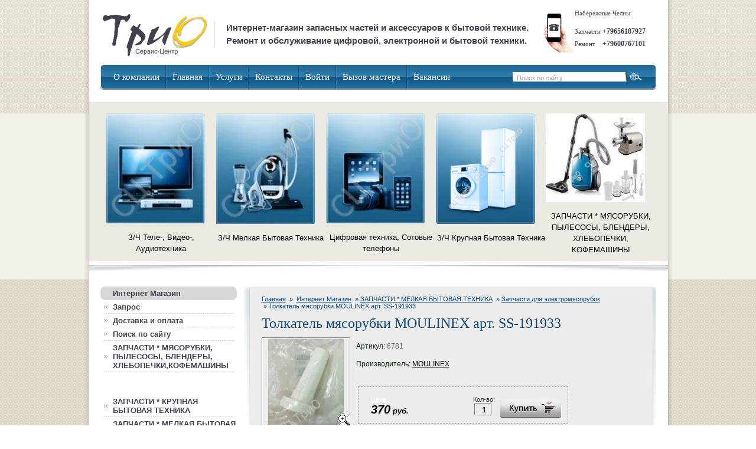

--- FILE ---
content_type: text/html; charset=utf-8
request_url: http://trio-sc.ru/internet-magazin/product/tolkatel-myasorubki-moulinex-art-ss-191933
body_size: 9160
content:
  
  
  
<!DOCTYPE html PUBLIC "-//W3C//DTD XHTML 1.0 Transitional//EN" "http://www.w3.org/TR/xhtml1/DTD/xhtml1-transitional.dtd">
<html xmlns="http://www.w3.org/1999/xhtml" xml:lang="en" lang="ru">
<head>
<meta name='wmail-verification' content='72471d1f0e405d76' />
<meta name="robots" content="all"/>
<meta http-equiv="Content-Type" content="text/html; charset=UTF-8" />
<meta name="description" content="Толкатель мясорубки MOULINEX арт. SS-191933 Запчасти для электромясорубок ЗАПЧАСТИ * МЕЛКАЯ БЫТОВАЯ ТЕХНИКА Интернет Магазин запасных частий для бытовой, цифровой, электронной техники" />
<meta name="keywords" content="Толкатель мясорубки MOULINEX арт. SS-191933 Запчасти для электромясорубок ЗАПЧАСТИ * МЕЛКАЯ БЫТОВАЯ ТЕХНИКА магазины цифровой техники, электронной техники, магазины бытовой техники набережные челны, запчасти для бытовой техники, климатическая техника" />
<meta name="SKYPE_TOOLBAR" content="SKYPE_TOOLBAR_PARSER_COMPATIBLE" />

<title>Толкатель мясорубки MOULINEX арт. SS-191933 Запчасти для электромясорубок ЗАПЧАСТИ * МЕЛКАЯ БЫТОВАЯ ТЕХНИКА Интернет Магазин запчастей для цифровой, электронной и бытовой техники г. Набережные Челны  Авторизованный сервисный центр ТриО</title>
<!-- assets.top -->
<meta property="og:type" content="website">
<meta property="og:url" content="http://trio-sc.ru/internet-magazin/product/tolkatel-myasorubki-moulinex-art-ss-191933">
<meta name="twitter:card" content="summary">
<!-- /assets.top -->


<link rel='stylesheet' type='text/css' href='/shared/highslide-4.1.13/highslide.min.css'/>
<script type='text/javascript' src='/shared/highslide-4.1.13/highslide.packed.js'></script>
<script type='text/javascript'>
hs.graphicsDir = '/shared/highslide-4.1.13/graphics/';
hs.outlineType = null;
hs.showCredits = false;
hs.lang={cssDirection:'ltr',loadingText:'Загрузка...',loadingTitle:'Кликните чтобы отменить',focusTitle:'Нажмите чтобы перенести вперёд',fullExpandTitle:'Увеличить',fullExpandText:'Полноэкранный',previousText:'Предыдущий',previousTitle:'Назад (стрелка влево)',nextText:'Далее',nextTitle:'Далее (стрелка вправо)',moveTitle:'Передвинуть',moveText:'Передвинуть',closeText:'Закрыть',closeTitle:'Закрыть (Esc)',resizeTitle:'Восстановить размер',playText:'Слайд-шоу',playTitle:'Слайд-шоу (пробел)',pauseText:'Пауза',pauseTitle:'Приостановить слайд-шоу (пробел)',number:'Изображение %1/%2',restoreTitle:'Нажмите чтобы посмотреть картинку, используйте мышь для перетаскивания. Используйте клавиши вперёд и назад'};</script>

            <!-- 46b9544ffa2e5e73c3c971fe2ede35a5 -->
            <script src='/shared/s3/js/lang/ru.js'></script>
            <script src='/shared/s3/js/common.min.js'></script>
        <link rel='stylesheet' type='text/css' href='/shared/s3/css/calendar.css' /><link rel="icon" href="/favicon.jpg" type="image/jpeg">

<link rel='stylesheet' type='text/css' href='/t/images/__csspatch/1/patch.css'/>


<script type="text/javascript" src="/t/v19/images/no_cookies.js"></script>
<script type="text/javascript" src="http://oml.ru/shared/s3/js/shop_pack_3.js"></script>
<script type="text/javascript" src="/t/v19/images/jquery-1.6.4.min.js"></script>
<script type="text/javascript" src="/t/v19/images/shop_easing.js"></script>

 
<script type="text/javascript">
hs.captionId = 'the-caption';
hs.outlineType = 'rounded-white';
widgets.addOnloadEvent(function() {
hs.preloadImages(5);
})
</script>



<link href="/t/v19/images/styles.css" rel="stylesheet" type="text/css" />
<link href="/t/v19/images/styles_shop.css" rel="stylesheet" type="text/css" />

<!--[if gte IE 6]>
	<link href="/t/v19/images/stylesie.css" rel="stylesheet" type="text/css" />
<![endif]-->
<!--[if gte IE 9]>
	<link href="/t/v19/images/stylesie.css" rel="stylesheet" type="text/css" />
<![endif]-->

</head>

<body>
    <div class="top_rep"></div>
<div id="wrapper">
    <div class="blocks"></div>
<div class="wrapic">
	<div id="header">
	    
        <div class="search">
            <form action="/search" method="get">
            <input name="search" type="text" class="text" onblur="this.value=this.value==''?'Поиск по сайту':this.value" onfocus="this.value=this.value=='Поиск по сайту'?'':this.value;" value="Поиск по сайту"/>
            <input type="submit" class="but" value="" />
            <re-captcha data-captcha="recaptcha"
     data-name="captcha"
     data-sitekey="6LddAuIZAAAAAAuuCT_s37EF11beyoreUVbJlVZM"
     data-lang="ru"
     data-rsize="invisible"
     data-type="image"
     data-theme="light"></re-captcha></form>
        </div>

 		<a class="logo" href="http://trio-sc.ru"></a>
        
		<div class="slogan">
                        Интернет-магазин запасных частей и аксессуаров к бытовой технике. 
Ремонт и обслуживание цифровой, электронной и бытовой техники.
        </div>

        <div class="tel"><p><span style="font-size:8pt;">Набережные Челны</span></p>

<p><span style="font-size:8pt;">Запчасти&nbsp;</span><strong><span style="font-size:9pt;">+79656187927</span></strong><br />
<span style="font-size:8pt;">Ремонт &nbsp; &nbsp;</span><strong><span style="font-size:9pt;">+79600767101</span></strong></p></div>
		
        <div class="blocks_in">
                                            <!--
<br>====================================<br>
start DUMP for alias: <b>e</b><br>
====================================<br>
<pre>array(12) {
  [&quot;json_id&quot;]=&gt;
  string(7) &quot;4072001&quot;
  [&quot;meta_id&quot;]=&gt;
  string(6) &quot;615601&quot;
  [&quot;ver_id&quot;]=&gt;
  string(6) &quot;459889&quot;
  [&quot;title&quot;]=&gt;
  string(54) &quot;З/Ч Теле-, Видео-, Аудиотехника&quot;
  [&quot;json&quot;]=&gt;
  string(89) &quot;{&quot;image&quot;:&quot;2126316801&quot;,&quot;link&quot;:&quot;http:\/\/trio-sc.ru\/internet-magazin\/folder\/mikroshemy&quot;}&quot;
  [&quot;modified&quot;]=&gt;
  string(10) &quot;1458100834&quot;
  [&quot;created&quot;]=&gt;
  string(10) &quot;1352121565&quot;
  [&quot;json_large&quot;]=&gt;
  string(2) &quot;[]&quot;
  [&quot;type_group_id&quot;]=&gt;
  string(2) &quot;11&quot;
  [&quot;image&quot;]=&gt;
  array(7) {
    [&quot;ver_id&quot;]=&gt;
    string(6) &quot;459889&quot;
    [&quot;image_id&quot;]=&gt;
    string(10) &quot;2126316801&quot;
    [&quot;filename&quot;]=&gt;
    string(19) &quot;untitled-1_05_0.jpg&quot;
    [&quot;name&quot;]=&gt;
    string(13) &quot;Untitled-1_05&quot;
    [&quot;image_width&quot;]=&gt;
    string(3) &quot;176&quot;
    [&quot;image_height&quot;]=&gt;
    string(3) &quot;195&quot;
    [&quot;ext&quot;]=&gt;
    string(3) &quot;jpg&quot;
  }
  [&quot;link&quot;]=&gt;
  string(52) &quot;http://trio-sc.ru/internet-magazin/folder/mikroshemy&quot;
  [&quot;parent&quot;]=&gt;
  string(2) &quot;0;&quot;
}
</pre>
<br>====================================<br>
end DUMP<br>====================================<br>
-->

                    <div class="block1"><img src="/d/untitled-1_05_0.jpg" />
                    <a href="http://trio-sc.ru/internet-magazin/folder/mikroshemy" class="block_in_title">З/Ч Теле-, Видео-, Аудиотехника</a></div>
                                                            <!--
<br>====================================<br>
start DUMP for alias: <b>e</b><br>
====================================<br>
<pre>array(12) {
  [&quot;json_id&quot;]=&gt;
  string(7) &quot;4072201&quot;
  [&quot;meta_id&quot;]=&gt;
  string(6) &quot;615601&quot;
  [&quot;ver_id&quot;]=&gt;
  string(6) &quot;459889&quot;
  [&quot;title&quot;]=&gt;
  string(48) &quot;З/Ч Мелкая Бытовая Техника&quot;
  [&quot;json&quot;]=&gt;
  string(229) &quot;{&quot;image&quot;:{&quot;ver_id&quot;:&quot;459889&quot;,&quot;image_id&quot;:&quot;2126317001&quot;,&quot;filename&quot;:&quot;untitled-1_07_0.jpg&quot;,&quot;name&quot;:&quot;Untitled-1_07&quot;,&quot;image_width&quot;:&quot;176&quot;,&quot;image_height&quot;:&quot;196&quot;,&quot;ext&quot;:&quot;jpg&quot;},&quot;link&quot;:&quot;http:\/\/trio-sc.ru\/internet-magazin\/folder\/1220012201&quot;}&quot;
  [&quot;modified&quot;]=&gt;
  string(10) &quot;1583144604&quot;
  [&quot;created&quot;]=&gt;
  string(10) &quot;1352121577&quot;
  [&quot;json_large&quot;]=&gt;
  string(2) &quot;[]&quot;
  [&quot;type_group_id&quot;]=&gt;
  string(2) &quot;11&quot;
  [&quot;image&quot;]=&gt;
  array(7) {
    [&quot;ver_id&quot;]=&gt;
    string(6) &quot;459889&quot;
    [&quot;image_id&quot;]=&gt;
    string(10) &quot;2126317001&quot;
    [&quot;filename&quot;]=&gt;
    string(19) &quot;untitled-1_07_0.jpg&quot;
    [&quot;name&quot;]=&gt;
    string(13) &quot;Untitled-1_07&quot;
    [&quot;image_width&quot;]=&gt;
    string(3) &quot;176&quot;
    [&quot;image_height&quot;]=&gt;
    string(3) &quot;196&quot;
    [&quot;ext&quot;]=&gt;
    string(3) &quot;jpg&quot;
  }
  [&quot;link&quot;]=&gt;
  string(52) &quot;http://trio-sc.ru/internet-magazin/folder/1220012201&quot;
  [&quot;parent&quot;]=&gt;
  string(2) &quot;0;&quot;
}
</pre>
<br>====================================<br>
end DUMP<br>====================================<br>
-->

                    <div class="block1"><img src="/d/untitled-1_07_0.jpg" />
                    <a href="http://trio-sc.ru/internet-magazin/folder/1220012201" class="block_in_title">З/Ч Мелкая Бытовая Техника</a></div>
                                                            <!--
<br>====================================<br>
start DUMP for alias: <b>e</b><br>
====================================<br>
<pre>array(12) {
  [&quot;json_id&quot;]=&gt;
  string(7) &quot;4072401&quot;
  [&quot;meta_id&quot;]=&gt;
  string(6) &quot;615601&quot;
  [&quot;ver_id&quot;]=&gt;
  string(6) &quot;459889&quot;
  [&quot;title&quot;]=&gt;
  string(64) &quot;Цифровая техника, Сотовые телефоны&quot;
  [&quot;json&quot;]=&gt;
  string(240) &quot;{&quot;image&quot;:{&quot;ver_id&quot;:&quot;459889&quot;,&quot;image_id&quot;:&quot;2126317201&quot;,&quot;filename&quot;:&quot;untitled-1_09_0.jpg&quot;,&quot;name&quot;:&quot;Untitled-1_09&quot;,&quot;image_width&quot;:&quot;176&quot;,&quot;image_height&quot;:&quot;195&quot;,&quot;ext&quot;:&quot;jpg&quot;},&quot;link&quot;:&quot;http:\/\/trio-sc.ru\/internet-magazin\/folder\/tehnika-posle-remonta&quot;}&quot;
  [&quot;modified&quot;]=&gt;
  string(10) &quot;1583144606&quot;
  [&quot;created&quot;]=&gt;
  string(10) &quot;1352121585&quot;
  [&quot;json_large&quot;]=&gt;
  string(2) &quot;[]&quot;
  [&quot;type_group_id&quot;]=&gt;
  string(2) &quot;11&quot;
  [&quot;image&quot;]=&gt;
  array(7) {
    [&quot;ver_id&quot;]=&gt;
    string(6) &quot;459889&quot;
    [&quot;image_id&quot;]=&gt;
    string(10) &quot;2126317201&quot;
    [&quot;filename&quot;]=&gt;
    string(19) &quot;untitled-1_09_0.jpg&quot;
    [&quot;name&quot;]=&gt;
    string(13) &quot;Untitled-1_09&quot;
    [&quot;image_width&quot;]=&gt;
    string(3) &quot;176&quot;
    [&quot;image_height&quot;]=&gt;
    string(3) &quot;195&quot;
    [&quot;ext&quot;]=&gt;
    string(3) &quot;jpg&quot;
  }
  [&quot;link&quot;]=&gt;
  string(63) &quot;http://trio-sc.ru/internet-magazin/folder/tehnika-posle-remonta&quot;
  [&quot;parent&quot;]=&gt;
  string(2) &quot;0;&quot;
}
</pre>
<br>====================================<br>
end DUMP<br>====================================<br>
-->

                    <div class="block1"><img src="/d/untitled-1_09_0.jpg" />
                    <a href="http://trio-sc.ru/internet-magazin/folder/tehnika-posle-remonta" class="block_in_title">Цифровая техника, Сотовые телефоны</a></div>
                                                            <!--
<br>====================================<br>
start DUMP for alias: <b>e</b><br>
====================================<br>
<pre>array(12) {
  [&quot;json_id&quot;]=&gt;
  string(7) &quot;4071801&quot;
  [&quot;meta_id&quot;]=&gt;
  string(6) &quot;615601&quot;
  [&quot;ver_id&quot;]=&gt;
  string(6) &quot;459889&quot;
  [&quot;title&quot;]=&gt;
  string(50) &quot;З/Ч Крупная Бытовая Техника&quot;
  [&quot;json&quot;]=&gt;
  string(194) &quot;{&quot;image&quot;:{&quot;ver_id&quot;:&quot;459889&quot;,&quot;image_id&quot;:&quot;2125540801&quot;,&quot;filename&quot;:&quot;pic1.png&quot;,&quot;name&quot;:&quot;pic1.png&quot;,&quot;image_width&quot;:&quot;176&quot;,&quot;image_height&quot;:&quot;196&quot;,&quot;ext&quot;:&quot;png&quot;},&quot;link&quot;:&quot;\/internet-magazin\/folder\/1220011601&quot;}&quot;
  [&quot;modified&quot;]=&gt;
  string(10) &quot;1583144608&quot;
  [&quot;created&quot;]=&gt;
  string(10) &quot;1352121553&quot;
  [&quot;json_large&quot;]=&gt;
  string(2) &quot;[]&quot;
  [&quot;type_group_id&quot;]=&gt;
  string(2) &quot;11&quot;
  [&quot;image&quot;]=&gt;
  array(7) {
    [&quot;ver_id&quot;]=&gt;
    string(6) &quot;459889&quot;
    [&quot;image_id&quot;]=&gt;
    string(10) &quot;2125540801&quot;
    [&quot;filename&quot;]=&gt;
    string(8) &quot;pic1.png&quot;
    [&quot;name&quot;]=&gt;
    string(8) &quot;pic1.png&quot;
    [&quot;image_width&quot;]=&gt;
    string(3) &quot;176&quot;
    [&quot;image_height&quot;]=&gt;
    string(3) &quot;196&quot;
    [&quot;ext&quot;]=&gt;
    string(3) &quot;png&quot;
  }
  [&quot;link&quot;]=&gt;
  string(35) &quot;/internet-magazin/folder/1220011601&quot;
  [&quot;parent&quot;]=&gt;
  string(2) &quot;0;&quot;
}
</pre>
<br>====================================<br>
end DUMP<br>====================================<br>
-->

                    <div class="block1"><img src="/d/pic1.png" />
                    <a href="/internet-magazin/folder/1220011601" class="block_in_title">З/Ч Крупная Бытовая Техника</a></div>
                                                            <!--
<br>====================================<br>
start DUMP for alias: <b>e</b><br>
====================================<br>
<pre>array(12) {
  [&quot;json_id&quot;]=&gt;
  string(8) &quot;23275006&quot;
  [&quot;meta_id&quot;]=&gt;
  string(6) &quot;615601&quot;
  [&quot;ver_id&quot;]=&gt;
  string(6) &quot;459889&quot;
  [&quot;title&quot;]=&gt;
  string(117) &quot;ЗАПЧАСТИ * МЯСОРУБКИ, ПЫЛЕСОСЫ, БЛЕНДЕРЫ, ХЛЕБОПЕЧКИ, КОФЕМАШИНЫ&quot;
  [&quot;json&quot;]=&gt;
  string(230) &quot;{&quot;image&quot;:{&quot;ver_id&quot;:&quot;459889&quot;,&quot;image_id&quot;:&quot;2150040006&quot;,&quot;filename&quot;:&quot;ТЕХ2.jpg&quot;,&quot;name&quot;:&quot;ТЕХ2&quot;,&quot;image_width&quot;:&quot;196&quot;,&quot;image_height&quot;:&quot;176&quot;,&quot;ext&quot;:&quot;jpg&quot;},&quot;link&quot;:&quot;http:\/\/trio-sc.ru\/zapchasti-myasorubki-pylesosy-blendery-khlebopechki&quot;}&quot;
  [&quot;modified&quot;]=&gt;
  string(10) &quot;1583144610&quot;
  [&quot;created&quot;]=&gt;
  string(10) &quot;1457309099&quot;
  [&quot;json_large&quot;]=&gt;
  string(2) &quot;[]&quot;
  [&quot;type_group_id&quot;]=&gt;
  string(2) &quot;11&quot;
  [&quot;image&quot;]=&gt;
  array(7) {
    [&quot;ver_id&quot;]=&gt;
    string(6) &quot;459889&quot;
    [&quot;image_id&quot;]=&gt;
    string(10) &quot;2150040006&quot;
    [&quot;filename&quot;]=&gt;
    string(11) &quot;ТЕХ2.jpg&quot;
    [&quot;name&quot;]=&gt;
    string(7) &quot;ТЕХ2&quot;
    [&quot;image_width&quot;]=&gt;
    string(3) &quot;196&quot;
    [&quot;image_height&quot;]=&gt;
    string(3) &quot;176&quot;
    [&quot;ext&quot;]=&gt;
    string(3) &quot;jpg&quot;
  }
  [&quot;link&quot;]=&gt;
  string(69) &quot;http://trio-sc.ru/zapchasti-myasorubki-pylesosy-blendery-khlebopechki&quot;
  [&quot;parent&quot;]=&gt;
  string(2) &quot;0;&quot;
}
</pre>
<br>====================================<br>
end DUMP<br>====================================<br>
-->

                    <div class="block1"><img src="/d/ТЕХ2.jpg" />
                    <a href="http://trio-sc.ru/zapchasti-myasorubki-pylesosy-blendery-khlebopechki" class="block_in_title">ЗАПЧАСТИ * МЯСОРУБКИ, ПЫЛЕСОСЫ, БЛЕНДЕРЫ, ХЛЕБОПЕЧКИ, КОФЕМАШИНЫ</a></div>
                             

       <div class="clear"></div>
        </div>

        <div class="tmenu">
            <ul class="nav">
        	                	<li><a href="/o-kompanii" >О компании</a></li>
       	                    	<li><a href="/glavnaya" >Главная</a></li>
       	                    	<li><a href="http://trio-sc.ru/nashi_uslugi" >Услуги</a></li>
       	                    	<li><a href="/kontakty" >Контакты</a></li>
       	                    	<li><a href="/registraciya"  target="_blank">Войти</a></li>
       	                    	<li><a href="/vyzov_mastera" >Вызов мастера</a></li>
       	                    	<li><a href="/vakansii" >Вакансии</a></li>
       	          		</ul>
		</div>

    </div><!--header-->
    <table id="container">
      <tr>
        <td id="sidebar_left">  

          <ul class="left_menu">
                                                    <li  class="active"><a href="/internet-magazin" ><span><span>Интернет Магазин</span></span></a></li>
                                                                        <li ><a href="/opros" ><span><span>Запрос</span></span></a></li>
                                                                        <li ><a href="/dostavka-i-oplata" ><span><span>Доставка и оплата</span></span></a></li>
                                                                        <li ><a href="/search" ><span><span>Поиск по сайту</span></span></a></li>
                                                                        <li ><a href="/" ><span><span>ЗАПЧАСТИ * МЯСОРУБКИ, ПЫЛЕСОСЫ, БЛЕНДЕРЫ, ХЛЕБОПЕЧКИ,КОФЕМАШИНЫ</span></span></a></li>
                                         </ul>
<br />
<br />
          <ul class="left_menu">
                                                      <li ><a href="/internet-magazin/folder/1220011601" ><span><span>ЗАПЧАСТИ * КРУПНАЯ БЫТОВАЯ ТЕХНИКА</span></span></a></li>
                                                                          <li ><a href="/internet-magazin/folder/1220012201" ><span><span>ЗАПЧАСТИ * МЕЛКАЯ БЫТОВАЯ ТЕХНИКА</span></span></a></li>
                                                                          <li class="in"><a href="/internet-magazin/folder/zapchasti-dlya-khlebopechki" ><span><span>Запчасти для хлебопечки</span></span></a></li>
                                                                          <li class="in"><a href="/internet-magazin/folder/zapchasti-dlya-pylesosy" ><span><span>Запчасти для пылесосов</span></span></a></li>
                                                                          <li class="in"><a href="/internet-magazin/folder/zapchasti-dlya-svch-pechey" ><span><span>Запчасти для СВЧ печей</span></span></a></li>
                                                                          <li class="in"><a href="/internet-magazin/folder/zapchasti-dlya-kukhonnykh-kombaynov" ><span><span>Запчасти для кухонных комбайнов</span></span></a></li>
                                                                          <li class="in"><a href="/internet-magazin/folder/zapchasti-dlya-myasorubok" ><span><span>Запчасти для электромясорубок</span></span></a></li>
                                                                          <li class="in"><a href="/internet-magazin/folder/zapchasti-myasorubki-bork" ><span><span>BORK</span></span></a></li>
                                                                          <li class="in"><a href="/internet-magazin/folder/zapchasti-myasorubki-bosch" ><span><span>BOSCH</span></span></a></li>
                                                                          <li class="in"><a href="/internet-magazin/folder/zapchasti-myasorubki-braun" ><span><span>BRAUN</span></span></a></li>
                                                                          <li class="in"><a href="/internet-magazin/folder/zapchasti-myasorubki-cameron" ><span><span>CAMERON</span></span></a></li>
                                                                          <li class="in"><a href="/internet-magazin/folder/zapchasti-myasorubki-elenberg-supra" ><span><span>ELENBERG / SUPRA</span></span></a></li>
                                                                          <li class="in"><a href="/internet-magazin/folder/zapchasti-myasorubki-kambrook" ><span><span>KAMBROOK</span></span></a></li>
                                                                          <li class="in"><a href="/internet-magazin/folder/zapchasti-myasorubki-kenwood" ><span><span>KENWOOD</span></span></a></li>
                                                                          <li class="in"><a href="/internet-magazin/folder/zapchasti-myasorubki-moulinex" ><span><span>MOULINEX</span></span></a></li>
                                                                          <li class="in"><a href="/internet-magazin/folder/zapchasti-myasorubki-panasonic" ><span><span>PANASONIC</span></span></a></li>
                                                                          <li class="in"><a href="/internet-magazin/folder/zapchasti-myasorubki-philips" ><span><span>PHILIPS</span></span></a></li>
                                                                          <li class="in"><a href="/internet-magazin/folder/zapchasti-myasorubki-polaris" ><span><span>POLARIS</span></span></a></li>
                                                                          <li class="in"><a href="/internet-magazin/folder/zapchasti-myasorubki-redmond" ><span><span>REDMOND</span></span></a></li>
                                                                          <li class="in"><a href="/internet-magazin/folder/zapchasti-myasorubki-tefal" ><span><span>TEFAL</span></span></a></li>
                                                                          <li class="in"><a href="/internet-magazin/folder/zapchasti-myasorubki-zelmer" ><span><span>ZELMER</span></span></a></li>
                                                                          <li class="in"><a href="/internet-magazin/folder/zapchasti-myasorubki-vitek-maxwell-scarlett" ><span><span>VITEK / MAXWELL / SCARLETT</span></span></a></li>
                                                                          <li class="in"><a href="/internet-magazin/folder/zapchasti-myasorubki-raznoe" ><span><span>РАЗНОЕ</span></span></a></li>
                                                                          <li class="in"><a href="/internet-magazin/folder/zapchasti-myasorubki-aksion" ><span><span>АКСИОН</span></span></a></li>
                                                                          <li class="in"><a href="/internet-magazin/folder/zapchasti-dlya-blendery" ><span><span>Запчасти для блендеров и кухонных комбайнов</span></span></a></li>
                                                                          <li class="in"><a href="/internet-magazin/folder/zapchasti-dlya-kofemashin" ><span><span>Запчасти для кофемашин</span></span></a></li>
                                                                          <li class="in"><a href="/internet-magazin/folder/zapchasti-dlya-sokovyzhimalok" ><span><span>Запчасти для соковыжималок</span></span></a></li>
                                                                          <li class="in"><a href="/internet-magazin/folder/zapchasti-dlya-chajnikov-termopotov" ><span><span>запчасти для чайников/термопотов</span></span></a></li>
                                                                          <li class="in"><a href="/internet-magazin/folder/zapchasti-dlya-uvlazhnitelej-vozduha" ><span><span>Запчасти для увлажнителей воздуха</span></span></a></li>
                                                                          <li ><a href="/internet-magazin/folder/zapchasti-dlya-tele-video-i-audiotekhnika" ><span><span>ЗАПЧАСТИ *ТЕЛЕ- , ВИДЕО- И АУДИОТЕХНИКА</span></span></a></li>
                                                                          <li ><a href="/internet-magazin/folder/zapchasti-dlya-tehniki-yamaha" ><span><span>ЗАПЧАСТИ для техники YAMAHA</span></span></a></li>
                                         </ul>

<div id="cart">
            <div class="cart">
                Товаров на сумму:
            <div class="price"><span id="cart_total">0</span> руб. </div>
            <a href="/internet-magazin/cart">Оформить заказ &raquo;</a>
            </div>
            <div id="shop-added">Добавлено в корзину</div>
</div>

        
        
        <div class="inf">
            <meta name="yandex-verification" content="b040bc4df4185ec8" />
        </div>

        </td><!--sidebar-->
        <td id="content">
        <div class="cont_rep">
        <div class="cont_top">
        <div class="cont_bot">

            <div class="breadcrumbs"> 
				<div class="site-path">
<a href="/">Главная</a>
<span class="strelochka">&nbsp;&raquo;&nbsp;</span>
<a href="/internet-magazin">Интернет Магазин</a>
<span class="strelochka">&nbsp;&raquo;&nbsp;</span><a href="/internet-magazin/folder/1220012201">ЗАПЧАСТИ * МЕЛКАЯ БЫТОВАЯ ТЕХНИКА</a>
<span class="strelochka">&nbsp;&raquo;&nbsp;</span><a href="/internet-magazin/folder/zapchasti-dlya-myasorubok">Запчасти для электромясорубок</a>
<span class="strelochka">&nbsp;&raquo;&nbsp;</span>Толкатель мясорубки MOULINEX арт. SS-191933
</div>			</div>		
			
            <h1>Толкатель мясорубки MOULINEX арт. SS-191933</h1><script type="text/javascript" language="javascript" charset="utf-8">
// <![CDATA[
    var S3Shop = {
        customFields: {},
        customFieldNames: null    };
// ]]>
</script>
<script type="text/javascript" language="javascript" charset="utf-8">/* <![CDATA[ */
/* ]]> */
</script>

      <div id="tovar_card"> 
      <a class="highslide" href="/d/ss_989833.png" onclick="return hs.expand(this)"> <img src="/t/v19/images/fr_2.gif" width="150" height="150" scrolls="/thumb/2/ZhNVxNq3lj1GpNJVcBxUwA/150r150/d/ss_989833.png" style="background:url(/thumb/2/ZhNVxNq3lj1GpNJVcBxUwA/150r150/d/ss_989833.png) 50% 50% no-repeat scroll;" title="Толкатель мясорубки MOULINEX арт. SS-191933" alt="Толкатель мясорубки MOULINEX арт. SS-191933"/> </a>        <div style="display:block; height:70px">
          <ul id="a_list">
                              </ul>
          <ul id="p_list">
            <li>Артикул: <span>6781</span></li>
            <li>Производитель: <a href="/internet-magazin/vendor/moulinex">MOULINEX</a> &nbsp;</li>
          </ul>
        </div>
        <div>
          <div class="form_wrap">
                        <form action="" onsubmit="addProductForm(18403001,1022141606,370.00,this,false); document.location.href='http://trio-sc.ru//internet-magazin/cart'; return false;">
              <ul class="bform">
                <li class="buy">
                   <input type="submit" value="" />
                 </li>
                <li>Кол-во:<br />
                  <input class="number" type="text" onclick="this.select()" size="" value="1" name="product_amount">
                </li>
                <li class="price">Цена:<br />
                  <span><b>370</b> руб.</span></li>
              </ul>
            <re-captcha data-captcha="recaptcha"
     data-name="captcha"
     data-sitekey="6LddAuIZAAAAAAuuCT_s37EF11beyoreUVbJlVZM"
     data-lang="ru"
     data-rsize="invisible"
     data-type="image"
     data-theme="light"></re-captcha></form>
          </div>
        </div>
      </div>
      <div id="tovar_detail">
                        
        <div class="full"></div>
<br />
<a href="/internet-magazin/folder/zapchasti-dlya-myasorubok">Запчасти для электромясорубок</a>
 | <a href="/internet-magazin/folder/zapchasti-myasorubki-moulinex">MOULINEX</a>
 | <a href="/internet-magazin/folder/1220012201">ЗАПЧАСТИ * МЕЛКАЯ БЫТОВАЯ ТЕХНИКА</a>
        <p><a href="javascript:history.go(-1)">&laquo; Назад</a></p>
      </div>


   
<div class="clear"></div>
        </div>
        </div>
        </div>
                 </td><!--content-->
       </tr>
	 </table>  
     
	<div class="f_blank"></div>
</div>
</div><!--wrapper-->
  <div id="footer">
    <div class="b_menu">
        <ul class="nav">
        	    		               	<li><a href="/o-kompanii" >О компании</a></li>
       		      		    		               	<li><a href="/glavnaya" >Главная</a></li>
       		      		    		               	<li><a href="http://trio-sc.ru/nashi_uslugi" >Услуги</a></li>
       		      		    		               	<li><a href="/kontakty" >Контакты</a></li>
       		      		    		               	<li><a href="/registraciya"  target="_blank">Войти</a></li>
       		      		    		               	<li><a href="/vyzov_mastera" >Вызов мастера</a></li>
       		      		    		               	<li><a href="/vakansii" >Вакансии</a></li>
       		      		    	</ul>
    </div>
    <div class="copy">&copy; 2012 - 2026 Авторизованный сервисный центр ТриО</div>
    <div class="mega"><span style='font-size:14px;' class='copyright'><a target="_blank" href="#" onClick="document.location='https://megagroup.ru/kazan'" rel="nofollow" title="разработка сайтов в Казани">Разработка сайтов в Казани</a></span></div>
    <div class="count"><!-- Yandex.Metrika informer -->
<a href="https://metrika.yandex.ru/stat/?id=64395919&amp;from=informer"
target="_blank" rel="nofollow"><img src="https://informer.yandex.ru/informer/64395919/3_1_FFFFFFFF_EFEFEFFF_0_uniques"
style="width:88px; height:31px; border:0;" alt="Яндекс.Метрика" title="Яндекс.Метрика: данные за сегодня (просмотры, визиты и уникальные посетители)" class="ym-advanced-informer" data-cid="64395919" data-lang="ru" /></a>
<!-- /Yandex.Metrika informer -->

<!-- Yandex.Metrika counter -->
<script type="text/javascript" >
   (function(m,e,t,r,i,k,a){m[i]=m[i]||function(){(m[i].a=m[i].a||[]).push(arguments)};
   m[i].l=1*new Date();k=e.createElement(t),a=e.getElementsByTagName(t)[0],k.async=1,k.src=r,a.parentNode.insertBefore(k,a)})
   (window, document, "script", "https://mc.yandex.ru/metrika/tag.js", "ym");

   ym(64395919, "init", {
        clickmap:true,
        trackLinks:true,
        accurateTrackBounce:true,
        webvisor:true
   });
</script>
<noscript><div><img src="https://mc.yandex.ru/watch/64395919" style="position:absolute; left:-9999px;" alt="" /></div></noscript>
<!-- /Yandex.Metrika counter -->


<!--LiveInternet counter--><script type="text/javascript"><!--
document.write("<a href='http://www.liveinternet.ru/click' "+
"target=_blank><img src='//counter.yadro.ru/hit?t14.1;r"+
escape(document.referrer)+((typeof(screen)=="undefined")?"":
";s"+screen.width+"*"+screen.height+"*"+(screen.colorDepth?
screen.colorDepth:screen.pixelDepth))+";u"+escape(document.URL)+
";"+Math.random()+
"' alt='' title='LiveInternet: показано число просмотров за 24"+
" часа, посетителей за 24 часа и за сегодня' "+
"border='0' width='88' height='31'><\/a>")
//--></script><!--/LiveInternet-->



<!-- begin of Top100 code -->

<script id="top100Counter" type="text/javascript" src="http://counter.rambler.ru/top100.jcn?2824390"></script>
<noscript>
<a href="http://top100.rambler.ru/navi/2824390/">
<img src="http://counter.rambler.ru/top100.cnt?2824390" alt="Rambler's Top100" border="0" />
</a>

</noscript>
<!-- end of Top100 code -->
<!-- Yandex.Metrika counter -->
<script type="text/javascript">
    (function (d, w, c) {
        (w[c] = w[c] || []).push(function() {
            try {
                w.yaCounter31303048 = new Ya.Metrika({
                    id:31303048,
                    clickmap:true,
                    trackLinks:true,
                    accurateTrackBounce:true
                });
            } catch(e) { }
        });

        var n = d.getElementsByTagName("script")[0],
            s = d.createElement("script"),
            f = function () { n.parentNode.insertBefore(s, n); };
        s.type = "text/javascript";
        s.async = true;
        s.src = "https://mc.yandex.ru/metrika/watch.js";

        if (w.opera == "[object Opera]") {
            d.addEventListener("DOMContentLoaded", f, false);
        } else { f(); }
    })(document, window, "yandex_metrika_callbacks");
</script>
<noscript><div><img src="https://mc.yandex.ru/watch/31303048" style="position:absolute; left:-9999px;" alt="" /></div></noscript>



<!-- Rating@Mail.ru counter -->
<script type="text/javascript">//<![CDATA[
(function(w,n,d,r,s){d.write('<a href="http://top.mail.ru/jump?from=2285864">'+
'<img src="http://d1.ce.b2.a2.top.mail.ru/counter?id=2285864;t=216;js=13'+
((r=d.referrer)?';r='+escape(r):'')+((s=w.screen)?';s='+s.width+'*'+s.height:'')+';_='+Math.random()+
'" style="border:0;" height="31" width="88" alt="Рейтинг@Mail.ru" /><\/a>');})(window,navigator,document);//]]>
</script><noscript><p><a href="http://top.mail.ru/jump?from=2285864">
<img src="http://d1.ce.b2.a2.top.mail.ru/counter?id=2285864;t=216;js=na"
style="border:0;" height="31" width="88" alt="Рейтинг@Mail.ru" /></a></p></noscript>
<!-- //Rating@Mail.ru counter -->



<script>
  (function(i,s,o,g,r,a,m){i['GoogleAnalyticsObject']=r;i[r]=i[r]||function(){
  (i[r].q=i[r].q||[]).push(arguments)},i[r].l=1*new Date();a=s.createElement(o),
  m=s.getElementsByTagName(o)[0];a.async=1;a.src=g;m.parentNode.insertBefore(a,m)
  })(window,document,'script','//www.google-analytics.com/analytics.js','ga');

  ga('create', 'UA-65031612-1', 'auto');
  ga('send', 'pageview');
<!--__INFO2026-01-17 01:31:09INFO__-->
</div>
</div><!--footer-->
<!--R.S.-->
<script type="text/javascript" src="https://cp.onicon.ru/loader/53fd6b9c72d22cfe69000074.js"></script>

<!-- assets.bottom -->
<!-- </noscript></script></style> -->
<script src="/my/s3/js/site.min.js?1768462484" ></script>
<script src="https://cp.onicon.ru/loader/53fd6b9c72d22cfe69000074.js" data-auto async></script>
<script >/*<![CDATA[*/
var megacounter_key="7d21914934d096ba0c0d453946636c30";
(function(d){
    var s = d.createElement("script");
    s.src = "//counter.megagroup.ru/loader.js?"+new Date().getTime();
    s.async = true;
    d.getElementsByTagName("head")[0].appendChild(s);
})(document);
/*]]>*/</script>
<script >/*<![CDATA[*/
$ite.start({"sid":458704,"vid":459889,"aid":499420,"stid":1,"cp":21,"active":true,"domain":"trio-sc.ru","lang":"ru","trusted":false,"debug":false,"captcha":3});
/*]]>*/</script>
<!-- /assets.bottom -->
</body>
</html>

--- FILE ---
content_type: text/css
request_url: http://trio-sc.ru/t/images/__csspatch/1/patch.css
body_size: 84
content:
html .tovar .param li.art span { color: rgb(0, 0, 0); }


--- FILE ---
content_type: text/css
request_url: http://trio-sc.ru/t/v19/images/styles.css
body_size: 2773
content:
html,body,th,div,h1  {
	font-family: inherit;
	font-style: inherit;
	font-size: 100%;
	border: none;
	padding: 0;
	margin: 0;
}

a:hover{ text-decoration:none; color:#000;}
.clear{ clear:both;}
a img{ border:none;}
a{ outline:none; color:#000;}
p{ margin:0; padding:5px 0;}

html,body{
	height:100%;
	font:normal 13px Arial, Helvetica, sans-serif;
	color:#2b2b2b;
	line-height:150%;
	position:relative;
	background: url(patern.gif) 0 0 repeat;
}

div.breadcrumbs{
	font:normal 11px Arial, Helvetica, sans-serif;
	color:#0d4775;
	padding-bottom: 10px; 
}
div.breadcrumbs a{
	color:#0d4775;
}

h1,h2,h3,h4,h5,h6{ 
	line-height:normal;
	font-weight:normal;
}

h2{font-size:22px;}
h3{font-size:21px;}
h4{font-size:20px;}
h5{font-size:18px;}
h6{font-size:16px;}

h1{
	font:normal 24px "Arial Narrow";
	color:#0d4775;
	margin:0 0 10px 0;
}

.table0 { border-collapse:collapse; }
table.table0 td { padding:5px; }
.table1 { border-collapse:collapse;	border:1px solid #2076b1;}
table.table1 td { padding:5px; border:1px solid #2076b1; }
.table2 { border:1px solid #2076b1; border-collapse:collapse; }
table.table2 th { padding:5px 0; border:1px solid #2076b1;	background:#2076b1; color:#fff; }
table.table2 td { padding:5px;	border:1px solid #2076b1; }

.thumb {color:#000}

.top_rep{
	background: url(top_bg_rep.jpg) 0 0 repeat-x;
	position: absolute;
	height: 473px;
	width: 100%;
	top: 0;
	left: 0;
}

/*------Структура-------*/

#wrapper{
	min-height:100%;
	height:100%;
	width:100%;
	height : auto !important;
	margin:0 auto;
	padding:0;	
	background: url(wrap_bg.png) 50% 0 repeat-y;
	position: relative;
}

.wrapic{
	width: 941px;
	margin: 0 auto;
	position: relative;
}

#header{
	margin:0 auto;
	padding:0;
	height:485px;
	position:relative;
}

#container{
	width:100%;
	border-collapse: collapse;
	border-spacing: 0;
	padding: 0;
	margin: 0 auto;	
}

#sidebar_left{
	width : 230px;
	vertical-align: top;
	border: none;
	padding: 0;
	margin: 0;	
}

#sidebar_right{
	width : 250px;
	vertical-align: top;
	border: none;
	padding: 0;
	margin: 0;	
}

#content{
	vertical-align: top;
	border: none;
	padding: 0 0 30px 12px;
	margin: 0;
}

#footer{
	height:129px;	
	position:relative;
	z-index:1;
	width:941px;
	margin:-129px auto 0;
}

div.f_blank { height:129px; clear:both; }

.blocks{
	background: url(blocks.jpg) 0 0 no-repeat;
	position: absolute;
	width: 981px;
	height: 287px;
	left: 50%;
	top: 172px;
	margin: 0 0 0 -490.5px;
}

.blocks_in{
	position: absolute;
	width: 931px;
	height: 267px;
	left: 50%;
	top: 172px;
	margin: 0 0 0 -490.5px;
	padding: 20px 20px 0 30px;

}
.blocks_in img {
	width: 90%;
}
.block1{
	width: 20%;
	float: left;
}

.blocks_in a{
	display: block;
	padding: 14px 0 0 0;
	text-align: center;
	text-decoration: none;
}

.blocks_in a:hover{
	text-decoration: underline;
}

/*------/Структура-------*/

/*------Шапка-------*/

#header .logo{
	position:absolute;
	top:0;
	left:0;
	height:105px;
	width:183px;
	display:block;
	background: url(logo.png) 0 0 no-repeat;
}

#header .slogan{
	position:absolute;
	top:36px;
	left:192px;right: 200px;
	height:;
	width:;
	font: bold 15px/22px Arial, Helvetica, sans-serif;
	color: #40434f;
	background: url(line_slog.gif) 0 0 no-repeat;
	height: 45px;
	padding: 0 0 0 21px;
}

.tel{
	font: normal 17px/20px "Arial Narrow";
	color: #40434f;
	top: 8px;
	right: 18px;
	position: absolute;
	background: url(tel.jpg) 0 100% no-repeat;
	padding: 0 0 0 55px;
}

.tmenu{
	position: relative;
	top: 110px;
	background: url(t_bg.jpg) 0 0 no-repeat;
	width: 941px;
	height: 42px;
	left: 0;
}

#header .nav{
	padding:0 0 0 10px;
	margin:0;
	line-height:0;
	font-size:0;
}

#header .nav li:first-child{background: none;}
#header .nav li{
	padding:0;
	margin:0;
	list-style:none;
	display:inline-block;
	*display:inline;
	background: url(t_li.png) 0 50% no-repeat;
}

#header .nav li a{
	display:inline-block;
	text-decoration:none;
	cursor:pointer;
	font: normal 15px/40px "Arial Narrow";
	color: #fff;
	padding: 0 10px;
	margin: 0 0 0 2px;
}

#header .nav li a:hover{
	background: url(t_h.png) 0 0 repeat-x;
}

.search{
	position: absolute;
	background: url(search.png) 0 0 no-repeat;
	width: 220px;
	height: 16px;
	right: 23px;
	top: 122px;
	z-index: 1;
}

.search form{
	margin: -2px 0 0 0;
}

.text{
	height: 16px;
	width: 180px;
	font: normal 11px/16px Arial, Helvetica, sans-serif;
	color:#a1a0a0;
	padding: 0 0 0 7px;
	background: none;
	border: none;
}

.but{
	width: 26px;
	height: 16px;
	background: none;
	border: none;
	cursor: pointer;
}

/*------/Шапка-------*/

/*------Левая колонка-------*/

#sidebar_left .left_menu{
	padding:0;
	margin:0;
	font-size:0;
}

#sidebar_left .left_menu li{
	padding:0;
	margin:0;
	list-style:none;
	line-height:0;
	font-size:0;
	background: url(l_li.jpg) 50% 100% no-repeat;
}

#sidebar_left .left_menu li.in{
	padding:0;
	margin:0;
	list-style:none;
	line-height:0;
	font-size:0;
	background: none;
}

#sidebar_left .left_menu li a{
	display:block;
	text-decoration:none;
	cursor:pointer;
	font: bold 13px Arial, Helvetica, sans-serif;
	color: #40434f;
	background: url(mark.jpg) 6px 50% no-repeat;
}

#sidebar_left .left_menu li.in a{
	display:block;
	text-decoration:none;
	cursor:pointer;
	font: normal 13px Arial, Helvetica, sans-serif;
	color: #40434f;
	background:none;
}

#sidebar_left .left_menu li a>span{
	display: block;
}

#sidebar_left .left_menu li a>span>span{
	display: block;
	padding: 4px 0 4px 21px;
}

#sidebar_left .left_menu li.in a>span>span{
	display: block;
	padding: 4px 0 4px 31px;
}

#sidebar_left .left_menu li a:hover{
	background: url(l_rep.jpg) 0 0 repeat-y;
}

#sidebar_left .left_menu li a:hover>span{
	background: url(l_top.jpg) 0 0 no-repeat;
}

#sidebar_left .left_menu li a:hover>span>span{
	background: url(l_bot.jpg) 0 100% no-repeat;
	color: #fff;
}

#sidebar_left .left_menu li.in a:hover{
	background: none;
}

#sidebar_left .left_menu li.in a:hover>span{
	background: none;
}

#sidebar_left .left_menu li.in a:hover>span>span{
	background: none;
	text-decoration: underline;
	color: #000;
}

#sidebar_left .left_menu li.active a{
	background: #d7d7d7;
	-webkit-border-radius: 8px;
	-moz-border-radius: 8px;
	border-radius: 8px;
	behavior: url(/PIE.htc);
}

.cart{
	background: url(cart.jpg) 0 0 no-repeat;
	margin: 25px 0;
	width: 156px;
	height: 63px;
	padding: 6px 0 0 75px;
	font: normal 12px Arial, Helvetica, sans-serif;
	color: #fff;
}

.price{
	font: normal 15px/23px Arial, Helvetica, sans-serif;
	color: #fff;
}

.cart a{
	font: normal 12px Arial, Helvetica, sans-serif;
	color: #fff;
}

.op_rep{
	background: url(op_rep.jpg) 0 0 repeat-y;
}

.op_top{
	background: url(op_top.jpg) 0 0 no-repeat;
}

.op_bot{
	background: url(op_bot.jpg) 0 100% no-repeat;
	min-height: 224px;
	padding:17px;
	font: bold 12px Arial, Helvetica, sans-serif;
	color: #fff;
}

.pole{
	background: url(pole.jpg) 0 0 no-repeat;
	width: 190px;
	height: 19px;
	margin: 5px 0 0 0;
	border: none;
}

.op_but{
	background: url(op_but.png) 0 0 no-repeat;
	width: 126px;
	height: 23px;
	border: none;
}

.opros_name{
	font: normal 26px "Arial Narrow";
	color: #fff;
	margin: -7px 0 7px 0;
}

.block{
	margin: 20px 0 20px 5px;
}

.block_title{
	font: normal 26px "Arial Narrow";
	color: #b9203a;
	border-bottom: 1px solid #b9203a;
	padding-bottom: 5px;
	text-align: center;
	display: inline-block;
	margin-bottom: 10px;
}

.block_body{
	font: normal 12px Arial, Helvetica, sans-serif;
	color: #40434d;
}

.inf{
	padding-bottom: 20px;
	padding-top: 10px;
	text-align: center;
}

/*------/Левая колонка-------*/

/*------Правая колонка-------*/
.cont_rep{
	background: url(cont_rep.jpg) 0 0 repeat-y;
}

.cont_top{
	background: url(cont_top.jpg) 0 0 no-repeat;
}

.cont_bot{
	background: url(cont_bot.jpg) 0 100% no-repeat;
	min-height: 630px;
	padding:15px 30px;
}

.news_name{
	font: normal 29px "Arial Narrow";
	color: #0d4775;
	padding: 12px 0;
}

.date{
	font: normal 9px "Arial Narrow";
	color: #305880;
	float: left;
	background: url(date.jpg) 0 0 no-repeat;
	width: 29px;
	height: 36px;
	text-align: center;
	margin-right: 11px;
}

.date span{
	font: normal 16px "Arial Narrow";
	color: #305880;
	display: inline-block; 
	border-bottom: 1px solid #305880;
	padding: 0 3px;
}

.news_title{
	font: normal 13px Arial, Helvetica, sans-serif;
	color: #0d4775;
	display: block;
	margin-bottom: 3px; 
}

.news_title:hover{
	color: #0d4775;
}

.anonce{
	font: normal 12px Arial, Helvetica, sans-serif;
	color: #40434f;
	padding-left: 40px;
}

.for{
	float: left;
	width: 210px;
	padding-right: 10px; 
}

.news{
	padding: 0 10px; 
}

/*------/Правая колонка-------*/

/*------Подвал-------*/

.b_menu{
	background: url(b_m.jpg) 0 0 no-repeat;
	width: 941px;
	height: 43px;
	position: absolute;
	top: 0;
	left: 0;
	right: 0;
}

div.mega {
	position:absolute;
	top:88px;
	right:2px;
	font: normal 12px Arial, Helvetica, sans-serif;
	color: #40434f;
}

div.mega a{
	color: #40434f;
}

div.copy {
	position:absolute;
	top:66px;
	right:2px;
	font: normal 12px Arial, Helvetica, sans-serif;
	color: #40434f;
}

div.count {
	position:absolute;
	top:67px;
	left:3px;
}

#footer .nav{
	padding:0 0 0 10px;
	margin:0;
	line-height:0;
	font-size:0;
}

#footer .nav li:first-child{background: none;}
#footer .nav li{
	padding:0;
	margin:0;
	list-style:none;
	display:inline-block;
	*display:inline;
	background: url(b_li.png) 0 50% no-repeat;
}

#footer .nav li a{
	display:inline-block;
	text-decoration:none;
	cursor:pointer;
	font: normal 12px/40px Arial, Helvetica, sans-serif;
	color: #fff;
	padding:0 10px;
}

#footer .nav li a:hover{
	text-decoration:underline;
}

/*------/Подвал-------*/

--- FILE ---
content_type: text/javascript
request_url: http://counter.megagroup.ru/7d21914934d096ba0c0d453946636c30.js?r=&s=1280*720*24&u=http%3A%2F%2Ftrio-sc.ru%2Finternet-magazin%2Fproduct%2Ftolkatel-myasorubki-moulinex-art-ss-191933&t=%D0%A2%D0%BE%D0%BB%D0%BA%D0%B0%D1%82%D0%B5%D0%BB%D1%8C%20%D0%BC%D1%8F%D1%81%D0%BE%D1%80%D1%83%D0%B1%D0%BA%D0%B8%20MOULINEX%20%D0%B0%D1%80%D1%82.%20SS-191933%20%D0%97%D0%B0%D0%BF%D1%87%D0%B0%D1%81%D1%82%D0%B8%20%D0%B4%D0%BB%D1%8F%20%D1%8D%D0%BB%D0%B5%D0%BA%D1%82%D1%80%D0%BE%D0%BC%D1%8F%D1%81%D0%BE%D1%80%D1%83%D0%B1%D0%BE%D0%BA%20%D0%97%D0%90%D0%9F%D0%A7%D0%90%D0%A1&fv=0,0&en=1&rld=0&fr=0&callback=_sntnl1768603589980&1768603589981
body_size: 204
content:
//:1
_sntnl1768603589980({date:"Fri, 16 Jan 2026 22:46:30 GMT", res:"1"})